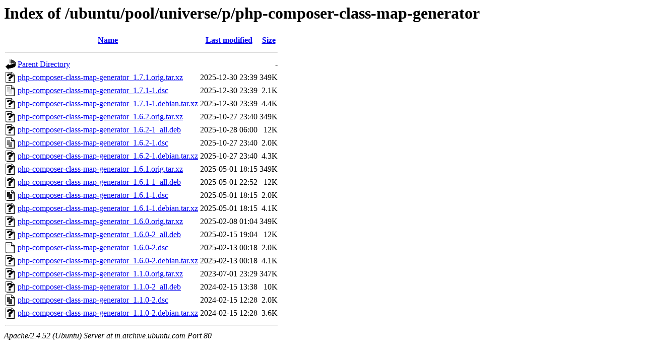

--- FILE ---
content_type: text/html;charset=UTF-8
request_url: http://in.archive.ubuntu.com/ubuntu/pool/universe/p/php-composer-class-map-generator/?C=N;O=D
body_size: 824
content:
<!DOCTYPE HTML PUBLIC "-//W3C//DTD HTML 3.2 Final//EN">
<html>
 <head>
  <title>Index of /ubuntu/pool/universe/p/php-composer-class-map-generator</title>
 </head>
 <body>
<h1>Index of /ubuntu/pool/universe/p/php-composer-class-map-generator</h1>
  <table>
   <tr><th valign="top"><img src="/icons/blank.gif" alt="[ICO]"></th><th><a href="?C=N;O=A">Name</a></th><th><a href="?C=M;O=A">Last modified</a></th><th><a href="?C=S;O=A">Size</a></th></tr>
   <tr><th colspan="4"><hr></th></tr>
<tr><td valign="top"><img src="/icons/back.gif" alt="[PARENTDIR]"></td><td><a href="/ubuntu/pool/universe/p/">Parent Directory</a></td><td>&nbsp;</td><td align="right">  - </td></tr>
<tr><td valign="top"><img src="/icons/unknown.gif" alt="[   ]"></td><td><a href="php-composer-class-map-generator_1.7.1.orig.tar.xz">php-composer-class-map-generator_1.7.1.orig.tar.xz</a></td><td align="right">2025-12-30 23:39  </td><td align="right">349K</td></tr>
<tr><td valign="top"><img src="/icons/text.gif" alt="[TXT]"></td><td><a href="php-composer-class-map-generator_1.7.1-1.dsc">php-composer-class-map-generator_1.7.1-1.dsc</a></td><td align="right">2025-12-30 23:39  </td><td align="right">2.1K</td></tr>
<tr><td valign="top"><img src="/icons/unknown.gif" alt="[   ]"></td><td><a href="php-composer-class-map-generator_1.7.1-1.debian.tar.xz">php-composer-class-map-generator_1.7.1-1.debian.tar.xz</a></td><td align="right">2025-12-30 23:39  </td><td align="right">4.4K</td></tr>
<tr><td valign="top"><img src="/icons/unknown.gif" alt="[   ]"></td><td><a href="php-composer-class-map-generator_1.6.2.orig.tar.xz">php-composer-class-map-generator_1.6.2.orig.tar.xz</a></td><td align="right">2025-10-27 23:40  </td><td align="right">349K</td></tr>
<tr><td valign="top"><img src="/icons/unknown.gif" alt="[   ]"></td><td><a href="php-composer-class-map-generator_1.6.2-1_all.deb">php-composer-class-map-generator_1.6.2-1_all.deb</a></td><td align="right">2025-10-28 06:00  </td><td align="right"> 12K</td></tr>
<tr><td valign="top"><img src="/icons/text.gif" alt="[TXT]"></td><td><a href="php-composer-class-map-generator_1.6.2-1.dsc">php-composer-class-map-generator_1.6.2-1.dsc</a></td><td align="right">2025-10-27 23:40  </td><td align="right">2.0K</td></tr>
<tr><td valign="top"><img src="/icons/unknown.gif" alt="[   ]"></td><td><a href="php-composer-class-map-generator_1.6.2-1.debian.tar.xz">php-composer-class-map-generator_1.6.2-1.debian.tar.xz</a></td><td align="right">2025-10-27 23:40  </td><td align="right">4.3K</td></tr>
<tr><td valign="top"><img src="/icons/unknown.gif" alt="[   ]"></td><td><a href="php-composer-class-map-generator_1.6.1.orig.tar.xz">php-composer-class-map-generator_1.6.1.orig.tar.xz</a></td><td align="right">2025-05-01 18:15  </td><td align="right">349K</td></tr>
<tr><td valign="top"><img src="/icons/unknown.gif" alt="[   ]"></td><td><a href="php-composer-class-map-generator_1.6.1-1_all.deb">php-composer-class-map-generator_1.6.1-1_all.deb</a></td><td align="right">2025-05-01 22:52  </td><td align="right"> 12K</td></tr>
<tr><td valign="top"><img src="/icons/text.gif" alt="[TXT]"></td><td><a href="php-composer-class-map-generator_1.6.1-1.dsc">php-composer-class-map-generator_1.6.1-1.dsc</a></td><td align="right">2025-05-01 18:15  </td><td align="right">2.0K</td></tr>
<tr><td valign="top"><img src="/icons/unknown.gif" alt="[   ]"></td><td><a href="php-composer-class-map-generator_1.6.1-1.debian.tar.xz">php-composer-class-map-generator_1.6.1-1.debian.tar.xz</a></td><td align="right">2025-05-01 18:15  </td><td align="right">4.1K</td></tr>
<tr><td valign="top"><img src="/icons/unknown.gif" alt="[   ]"></td><td><a href="php-composer-class-map-generator_1.6.0.orig.tar.xz">php-composer-class-map-generator_1.6.0.orig.tar.xz</a></td><td align="right">2025-02-08 01:04  </td><td align="right">349K</td></tr>
<tr><td valign="top"><img src="/icons/unknown.gif" alt="[   ]"></td><td><a href="php-composer-class-map-generator_1.6.0-2_all.deb">php-composer-class-map-generator_1.6.0-2_all.deb</a></td><td align="right">2025-02-15 19:04  </td><td align="right"> 12K</td></tr>
<tr><td valign="top"><img src="/icons/text.gif" alt="[TXT]"></td><td><a href="php-composer-class-map-generator_1.6.0-2.dsc">php-composer-class-map-generator_1.6.0-2.dsc</a></td><td align="right">2025-02-13 00:18  </td><td align="right">2.0K</td></tr>
<tr><td valign="top"><img src="/icons/unknown.gif" alt="[   ]"></td><td><a href="php-composer-class-map-generator_1.6.0-2.debian.tar.xz">php-composer-class-map-generator_1.6.0-2.debian.tar.xz</a></td><td align="right">2025-02-13 00:18  </td><td align="right">4.1K</td></tr>
<tr><td valign="top"><img src="/icons/unknown.gif" alt="[   ]"></td><td><a href="php-composer-class-map-generator_1.1.0.orig.tar.xz">php-composer-class-map-generator_1.1.0.orig.tar.xz</a></td><td align="right">2023-07-01 23:29  </td><td align="right">347K</td></tr>
<tr><td valign="top"><img src="/icons/unknown.gif" alt="[   ]"></td><td><a href="php-composer-class-map-generator_1.1.0-2_all.deb">php-composer-class-map-generator_1.1.0-2_all.deb</a></td><td align="right">2024-02-15 13:38  </td><td align="right"> 10K</td></tr>
<tr><td valign="top"><img src="/icons/text.gif" alt="[TXT]"></td><td><a href="php-composer-class-map-generator_1.1.0-2.dsc">php-composer-class-map-generator_1.1.0-2.dsc</a></td><td align="right">2024-02-15 12:28  </td><td align="right">2.0K</td></tr>
<tr><td valign="top"><img src="/icons/unknown.gif" alt="[   ]"></td><td><a href="php-composer-class-map-generator_1.1.0-2.debian.tar.xz">php-composer-class-map-generator_1.1.0-2.debian.tar.xz</a></td><td align="right">2024-02-15 12:28  </td><td align="right">3.6K</td></tr>
   <tr><th colspan="4"><hr></th></tr>
</table>
<address>Apache/2.4.52 (Ubuntu) Server at in.archive.ubuntu.com Port 80</address>
</body></html>
